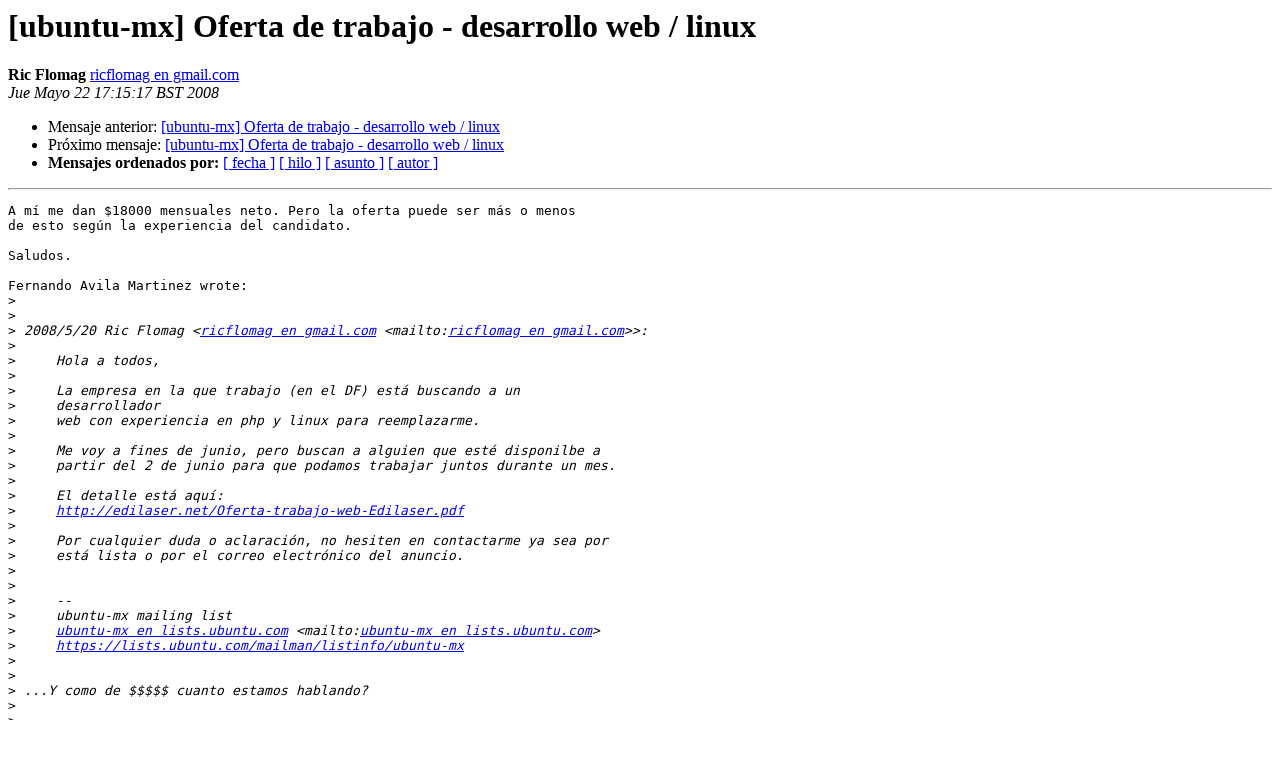

--- FILE ---
content_type: text/html
request_url: https://lists.ubuntu.com/archives/ubuntu-mx/2008-May/000197.html
body_size: 1387
content:
<!DOCTYPE HTML PUBLIC "-//W3C//DTD HTML 3.2//EN">
<HTML>
 <HEAD>
   <TITLE> [ubuntu-mx] Oferta de trabajo - desarrollo web / linux
   </TITLE>
   <LINK REL="Index" HREF="index.html" >
   <LINK REL="made" HREF="mailto:ubuntu-mx%40lists.ubuntu.com?Subject=%5Bubuntu-mx%5D%20Oferta%20de%20trabajo%20-%20desarrollo%20web%20/%20linux&In-Reply-To=8cfd93020805220910ra41a9eavd5698652f6a976ec%40mail.gmail.com">
   <META NAME="robots" CONTENT="index,nofollow">
   <META http-equiv="Content-Type" content="text/html; charset=iso-8859-1">
   <LINK REL="Previous"  HREF="000196.html">
   <LINK REL="Next"  HREF="000198.html">
 </HEAD>
 <BODY BGCOLOR="#ffffff">
   <H1>[ubuntu-mx] Oferta de trabajo - desarrollo web / linux </H1>
    <B>Ric Flomag</B> 
    <A HREF="mailto:ubuntu-mx%40lists.ubuntu.com?Subject=%5Bubuntu-mx%5D%20Oferta%20de%20trabajo%20-%20desarrollo%20web%20/%20linux&In-Reply-To=8cfd93020805220910ra41a9eavd5698652f6a976ec%40mail.gmail.com"
       TITLE="[ubuntu-mx] Oferta de trabajo - desarrollo web / linux">ricflomag en gmail.com
       </A><BR>
    <I>Jue Mayo 22 17:15:17 BST 2008</I>
    <P><UL>
        <LI>Mensaje anterior: <A HREF="000196.html">[ubuntu-mx] Oferta de trabajo - desarrollo web / linux
</A></li>
        <LI>Próximo mensaje: <A HREF="000198.html">[ubuntu-mx] Oferta de trabajo - desarrollo web / linux
</A></li>
         <LI> <B>Mensajes ordenados por:</B> 
              <a href="date.html#197">[ fecha ]</a>
              <a href="thread.html#197">[ hilo ]</a>
              <a href="subject.html#197">[ asunto ]</a>
              <a href="author.html#197">[ autor ]</a>
         </LI>
       </UL>
    <HR>  
<!--beginarticle-->
<PRE>A mí me dan $18000 mensuales neto. Pero la oferta puede ser más o menos 
de esto según la experiencia del candidato.

Saludos.

Fernando Avila Martinez wrote:
&gt;<i>
</I>&gt;<i>
</I>&gt;<i> 2008/5/20 Ric Flomag &lt;<A HREF="https://lists.ubuntu.com/mailman/listinfo/ubuntu-mx">ricflomag en gmail.com</A> &lt;mailto:<A HREF="https://lists.ubuntu.com/mailman/listinfo/ubuntu-mx">ricflomag en gmail.com</A>&gt;&gt;:
</I>&gt;<i>
</I>&gt;<i>     Hola a todos,
</I>&gt;<i>
</I>&gt;<i>     La empresa en la que trabajo (en el DF) está buscando a un
</I>&gt;<i>     desarrollador
</I>&gt;<i>     web con experiencia en php y linux para reemplazarme.
</I>&gt;<i>
</I>&gt;<i>     Me voy a fines de junio, pero buscan a alguien que esté disponilbe a
</I>&gt;<i>     partir del 2 de junio para que podamos trabajar juntos durante un mes.
</I>&gt;<i>
</I>&gt;<i>     El detalle está aquí:
</I>&gt;<i>     <A HREF="http://edilaser.net/Oferta-trabajo-web-Edilaser.pdf">http://edilaser.net/Oferta-trabajo-web-Edilaser.pdf</A>
</I>&gt;<i>
</I>&gt;<i>     Por cualquier duda o aclaración, no hesiten en contactarme ya sea por
</I>&gt;<i>     está lista o por el correo electrónico del anuncio.
</I>&gt;<i>
</I>&gt;<i>
</I>&gt;<i>     --
</I>&gt;<i>     ubuntu-mx mailing list
</I>&gt;<i>     <A HREF="https://lists.ubuntu.com/mailman/listinfo/ubuntu-mx">ubuntu-mx en lists.ubuntu.com</A> &lt;mailto:<A HREF="https://lists.ubuntu.com/mailman/listinfo/ubuntu-mx">ubuntu-mx en lists.ubuntu.com</A>&gt;
</I>&gt;<i>     <A HREF="https://lists.ubuntu.com/mailman/listinfo/ubuntu-mx">https://lists.ubuntu.com/mailman/listinfo/ubuntu-mx</A>
</I>&gt;<i>
</I>&gt;<i>
</I>&gt;<i> ...Y como de $$$$$ cuanto estamos hablando?
</I>&gt;<i>
</I>&gt;<i> -- 
</I>&gt;<i> Tec. Fernando Ávila Martínez
</I>&gt;<i> Administrador de Sistemas de Red en Linux 
</I>

</PRE>


<!--endarticle-->
    <HR>
    <P><UL>
        <!--threads-->
	<LI>Mensaje anterior: <A HREF="000196.html">[ubuntu-mx] Oferta de trabajo - desarrollo web / linux
</A></li>
	<LI>Próximo mensaje: <A HREF="000198.html">[ubuntu-mx] Oferta de trabajo - desarrollo web / linux
</A></li>
         <LI> <B>Mensajes ordenados por:</B> 
              <a href="date.html#197">[ fecha ]</a>
              <a href="thread.html#197">[ hilo ]</a>
              <a href="subject.html#197">[ asunto ]</a>
              <a href="author.html#197">[ autor ]</a>
         </LI>
       </UL>

<hr>
<a href="https://lists.ubuntu.com/mailman/listinfo/ubuntu-mx">Más información sobre la lista de distribución ubuntu-mx </a><br>
</body></html>
